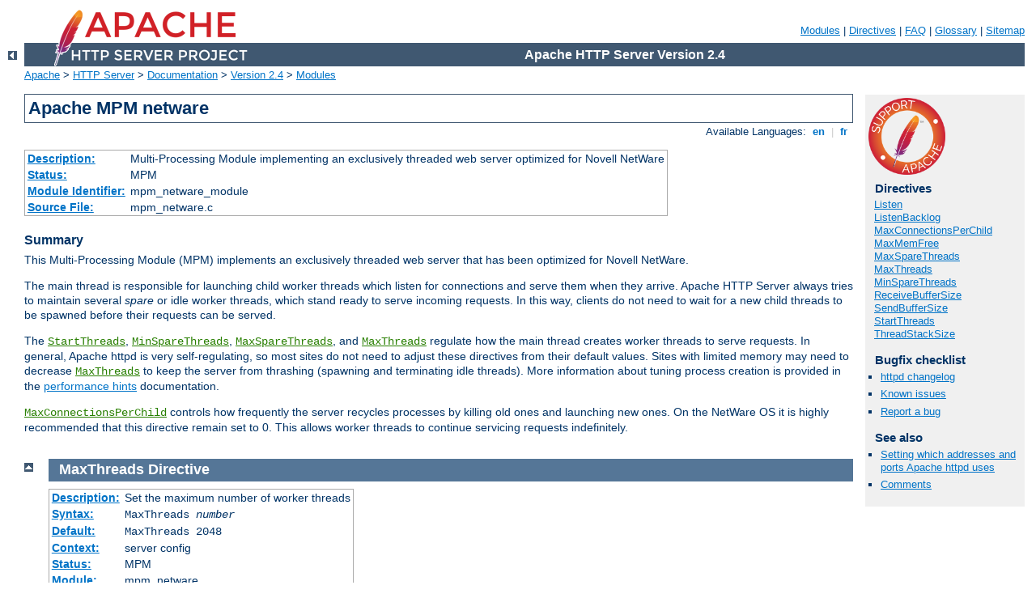

--- FILE ---
content_type: text/html
request_url: http://2014.rototomsunsplash.com/manual/ru/mod/mpm_netware.html
body_size: 3320
content:
<?xml version="1.0" encoding="UTF-8"?>
<!DOCTYPE html PUBLIC "-//W3C//DTD XHTML 1.0 Strict//EN" "http://www.w3.org/TR/xhtml1/DTD/xhtml1-strict.dtd">
<html xmlns="http://www.w3.org/1999/xhtml" lang="en" xml:lang="en"><head>
<meta content="text/html; charset=UTF-8" http-equiv="Content-Type" />
<!--
        XXXXXXXXXXXXXXXXXXXXXXXXXXXXXXXXXXXXXXXXXXXXXXXXXXXXXXXXXXXXXXXXX
              This file is generated from xml source: DO NOT EDIT
        XXXXXXXXXXXXXXXXXXXXXXXXXXXXXXXXXXXXXXXXXXXXXXXXXXXXXXXXXXXXXXXXX
      -->
<title>mpm_netware - Apache HTTP Server Version 2.4</title>
<link href="../../style/css/manual.css" rel="stylesheet" media="all" type="text/css" title="Main stylesheet" />
<link href="../../style/css/manual-loose-100pc.css" rel="alternate stylesheet" media="all" type="text/css" title="No Sidebar - Default font size" />
<link href="../../style/css/manual-print.css" rel="stylesheet" media="print" type="text/css" /><link rel="stylesheet" type="text/css" href="../../style/css/prettify.css" />
<script src="../../style/scripts/prettify.min.js" type="text/javascript">
</script>

<link href="../../images/favicon.png" rel="shortcut icon" /></head>
<body>
<div id="page-header">
<p class="menu"><a href="../mod/index.html">Modules</a> | <a href="../mod/directives.html">Directives</a> | <a href="http://wiki.apache.org/httpd/FAQ">FAQ</a> | <a href="../glossary.html">Glossary</a> | <a href="../sitemap.html">Sitemap</a></p>
<p class="apache">Apache HTTP Server Version 2.4</p>
<img alt="" src="../../images/feather.png" /></div>
<div class="up"><a href="./index.html"><img title="&lt;-" alt="&lt;-" src="../../images/left.gif" /></a></div>
<div id="path">
<a href="http://www.apache.org/">Apache</a> &gt; <a href="http://httpd.apache.org/">HTTP Server</a> &gt; <a href="http://httpd.apache.org/docs/">Documentation</a> &gt; <a href="../index.html">Version 2.4</a> &gt; <a href="./index.html">Modules</a></div>
<div id="page-content">
<div id="preamble"><h1>Apache MPM netware</h1>
<div class="toplang">
<p><span>Available Languages: </span><a href="../../en/mod/mpm_netware.html" title="English">&nbsp;en&nbsp;</a> |
<a href="../../fr/mod/mpm_netware.html" hreflang="fr" rel="alternate" title="Français">&nbsp;fr&nbsp;</a></p>
</div>
<table class="module"><tr><th><a href="module-dict.html#Description">Description:</a></th><td>Multi-Processing Module implementing an exclusively threaded web
    server optimized for Novell NetWare</td></tr>
<tr><th><a href="module-dict.html#Status">Status:</a></th><td>MPM</td></tr>
<tr><th><a href="module-dict.html#ModuleIdentifier">Module Identifier:</a></th><td>mpm_netware_module</td></tr>
<tr><th><a href="module-dict.html#SourceFile">Source File:</a></th><td>mpm_netware.c</td></tr></table>
<h3>Summary</h3>

    <p>This Multi-Processing Module (MPM) implements an exclusively
    threaded web server that has been optimized for Novell
    NetWare.</p>

    <p>The main thread is responsible for launching child
    worker threads which listen for connections and serve them when they
    arrive. Apache HTTP Server always tries to maintain several <dfn>spare</dfn>
    or idle worker threads, which stand ready to serve incoming
    requests. In this way, clients do not need to wait for a new
    child threads to be spawned before their requests can be
    served.</p>

    <p>The <code class="directive"><a href="../mod/mpm_common.html#startthreads">StartThreads</a></code>,
    <code class="directive"><a href="../mod/mpm_common.html#minsparethreads">MinSpareThreads</a></code>,
    <code class="directive"><a href="../mod/mpm_common.html#maxsparethreads">MaxSpareThreads</a></code>, and
    <code class="directive"><a href="#maxthreads">MaxThreads</a></code>
    regulate how the main thread creates worker threads to serve
    requests. In general, Apache httpd is very self-regulating, so most
    sites do not need to adjust these directives from their default
    values. Sites with limited memory may need to decrease <code class="directive"><a href="#maxthreads">MaxThreads</a></code> to keep the server from
    thrashing (spawning and terminating idle threads). More information
    about tuning process creation is provided in the <a href="../misc/perf-tuning.html">performance hints</a>
    documentation.</p>

    <p><code class="directive"><a href="../mod/mpm_common.html#maxconnectionsperchild">MaxConnectionsPerChild</a></code>
    controls how frequently the server recycles processes by killing old
    ones and launching new ones. On the NetWare OS it is highly
    recommended that this directive remain set to 0. This allows worker
    threads to continue servicing requests indefinitely.</p>
</div>
<div id="quickview"><a href="https://www.apache.org/foundation/contributing.html" class="badge"><img src="../../images/SupportApache-small.png" alt="Support Apache!" /></a><h3 class="directives">Directives</h3>
<ul id="toc">
<li><img alt="" src="../../images/right.gif" /> <a href="mpm_common.html#listen">Listen</a></li>
<li><img alt="" src="../../images/right.gif" /> <a href="mpm_common.html#listenbacklog">ListenBacklog</a></li>
<li><img alt="" src="../../images/right.gif" /> <a href="mpm_common.html#maxconnectionsperchild">MaxConnectionsPerChild</a></li>
<li><img alt="" src="../../images/right.gif" /> <a href="mpm_common.html#maxmemfree">MaxMemFree</a></li>
<li><img alt="" src="../../images/right.gif" /> <a href="mpm_common.html#maxsparethreads">MaxSpareThreads</a></li>
<li><img alt="" src="../../images/down.gif" /> <a href="#maxthreads">MaxThreads</a></li>
<li><img alt="" src="../../images/right.gif" /> <a href="mpm_common.html#minsparethreads">MinSpareThreads</a></li>
<li><img alt="" src="../../images/right.gif" /> <a href="mpm_common.html#receivebuffersize">ReceiveBufferSize</a></li>
<li><img alt="" src="../../images/right.gif" /> <a href="mpm_common.html#sendbuffersize">SendBufferSize</a></li>
<li><img alt="" src="../../images/right.gif" /> <a href="mpm_common.html#startthreads">StartThreads</a></li>
<li><img alt="" src="../../images/right.gif" /> <a href="mpm_common.html#threadstacksize">ThreadStackSize</a></li>
</ul>
<h3>Bugfix checklist</h3><ul class="seealso"><li><a href="https://www.apache.org/dist/httpd/CHANGES_2.4">httpd changelog</a></li><li><a href="https://bz.apache.org/bugzilla/buglist.cgi?bug_status=__open__&amp;list_id=144532&amp;product=Apache%20httpd-2&amp;query_format=specific&amp;order=changeddate%20DESC%2Cpriority%2Cbug_severity&amp;component=mpm_netware">Known issues</a></li><li><a href="https://bz.apache.org/bugzilla/enter_bug.cgi?product=Apache%20httpd-2&amp;component=mpm_netware">Report a bug</a></li></ul><h3>See also</h3>
<ul class="seealso">
<li><a href="../bind.html">Setting which addresses and
    ports Apache httpd uses</a>
</li>
<li><a href="#comments_section">Comments</a></li></ul></div>

<div class="top"><a href="#page-header"><img alt="top" src="../../images/up.gif" /></a></div>
<div class="directive-section"><h2><a name="MaxThreads" id="MaxThreads">MaxThreads</a> <a name="maxthreads" id="maxthreads">Directive</a></h2>
<table class="directive">
<tr><th><a href="directive-dict.html#Description">Description:</a></th><td>Set the maximum number of worker threads</td></tr>
<tr><th><a href="directive-dict.html#Syntax">Syntax:</a></th><td><code>MaxThreads <var>number</var></code></td></tr>
<tr><th><a href="directive-dict.html#Default">Default:</a></th><td><code>MaxThreads 2048</code></td></tr>
<tr><th><a href="directive-dict.html#Context">Context:</a></th><td>server config</td></tr>
<tr><th><a href="directive-dict.html#Status">Status:</a></th><td>MPM</td></tr>
<tr><th><a href="directive-dict.html#Module">Module:</a></th><td>mpm_netware</td></tr>
</table>
    <p>The <code class="directive">MaxThreads</code> directive sets the desired
    maximum number worker threads allowable. The default value is
    also the compiled in hard limit. Therefore it can only be lowered,
    for example:</p>

    <div class="example"><p><code>
      MaxThreads 512
    </code></p></div>

</div>
</div>
<div class="bottomlang">
<p><span>Available Languages: </span><a href="../../en/mod/mpm_netware.html" title="English">&nbsp;en&nbsp;</a> |
<a href="../../fr/mod/mpm_netware.html" hreflang="fr" rel="alternate" title="Français">&nbsp;fr&nbsp;</a></p>
</div><div class="top"><a href="#page-header"><img src="../../images/up.gif" alt="top" /></a></div><div class="section"><h2><a id="comments_section" name="comments_section">Comments</a></h2><div class="warning"><strong>Notice:</strong><br />This is not a Q&amp;A section. Comments placed here should be pointed towards suggestions on improving the documentation or server, and may be removed by our moderators if they are either implemented or considered invalid/off-topic. Questions on how to manage the Apache HTTP Server should be directed at either our IRC channel, #httpd, on Libera.chat, or sent to our <a href="https://httpd.apache.org/lists.html">mailing lists</a>.</div>
<script type="text/javascript"><!--//--><![CDATA[//><!--
var comments_shortname = 'httpd';
var comments_identifier = 'http://httpd.apache.org/docs/2.4/mod/mpm_netware.html';
(function(w, d) {
    if (w.location.hostname.toLowerCase() == "httpd.apache.org") {
        d.write('<div id="comments_thread"><\/div>');
        var s = d.createElement('script');
        s.type = 'text/javascript';
        s.async = true;
        s.src = 'https://comments.apache.org/show_comments.lua?site=' + comments_shortname + '&page=' + comments_identifier;
        (d.getElementsByTagName('head')[0] || d.getElementsByTagName('body')[0]).appendChild(s);
    }
    else { 
        d.write('<div id="comments_thread">Comments are disabled for this page at the moment.<\/div>');
    }
})(window, document);
//--><!]]></script></div><div id="footer">
<p class="apache">Copyright 2025 The Apache Software Foundation.<br />Licensed under the <a href="http://www.apache.org/licenses/LICENSE-2.0">Apache License, Version 2.0</a>.</p>
<p class="menu"><a href="../mod/index.html">Modules</a> | <a href="../mod/directives.html">Directives</a> | <a href="http://wiki.apache.org/httpd/FAQ">FAQ</a> | <a href="../glossary.html">Glossary</a> | <a href="../sitemap.html">Sitemap</a></p></div><script type="text/javascript"><!--//--><![CDATA[//><!--
if (typeof(prettyPrint) !== 'undefined') {
    prettyPrint();
}
//--><!]]></script>
</body></html>